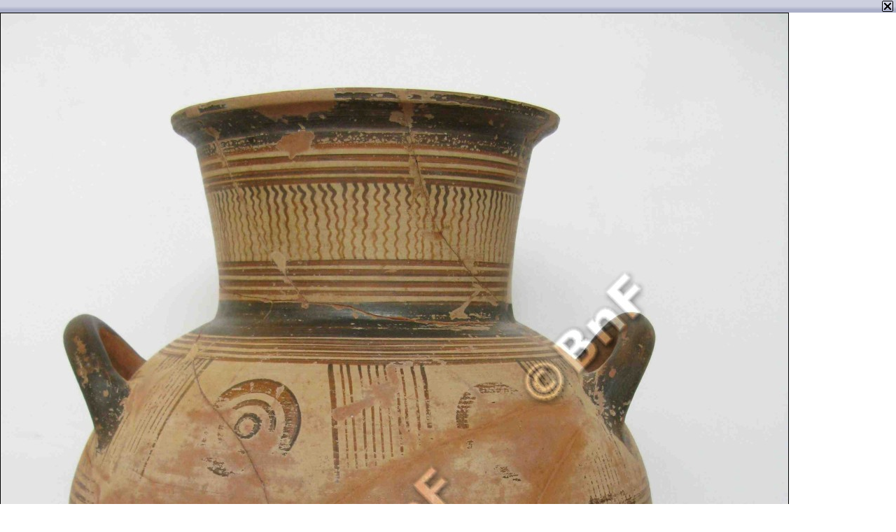

--- FILE ---
content_type: text/html;charset=UTF-8
request_url: https://medaillesetantiques.bnf.fr/ws/catalogue/app/collection/image/1268?iImg=1&thumbw=2000&thumbh=1500
body_size: 1268
content:




<!DOCTYPE HTML PUBLIC "-//W3C//DTD HTML 4.01 Transitional//EN" "http://www.w3.org/TR/html4/loose.dtd">
<html lang="fr">
	<head>
		<meta http-equiv="Content-Type" content="text/html; charset=UTF-8" />
		<title>Image</title>
		
		<style type="text/css">
			body {
				margin: 0;
				padding: 0;
			}
			table {
				border: 0;
				border-collapse: collapse;
				width: 100%;
			}
			td {
				padding: 0;
			}
			.top td {
				/*background-image: url(/rsrc/img/bg_menu.gif);*/
				background: url("/rsrc/img/bg_menu_light_top1x25.png?thumbc=3F4461") repeat-x scroll center top transparent;
				/*color: black;*/
				color: #FFFFFF;
				padding: 0.1em 0.4em;
				font-family: Verdana, Arial, Helvetica, sansserif;
				font-size: 0.7em;
			}
			.btClose {
				 width: 16px;
				 height: 16px;
				 border: 0;
				 cursor: pointer;
			}
			.mainImg {
				display: block; 
				border: 0.05em solid black;
			}
		</style>
		
		
<!-- InlineJsVariable START -->
<script type="text/javascript" >
window.wmDevJs = false;
if(typeof wmJsVersion == 'undefined'){
var wmJsVersionScript = document.createElement('script')
wmJsVersionScript.src = '/rsrc/js/library/vendor/modernizr/dist/modernizr-build.js?v=9.23.10';
document.head.appendChild(wmJsVersionScript);
}
window.wmJsVersion='9.23.10';
</script>

<!-- InlineJsVariable END -->

		<script type="text/javascript" src="/rsrc/js/library/jQuery/jquery-latest.js?v=9.23.10"></script>
<script type="text/javascript" >
window.wmDevJs = window.wmDevJs || false;
window.jQuery = window.jQuery || {};
jQuery.migrateMute = !window.wmDevJs;
</script>
<script type="text/javascript" src="/rsrc/js/library/jQuery/jquery-migrate-latest.js?v=9.23.10"></script>

		<script type="text/javascript" src="/rsrc/js/utils.js?v=9.23.10"></script>

		<script type="text/javascript" src="/rsrc/js/global.js?v=9.23.10"></script>
	
		
<!-- InlineJsVariable START -->
<script type="text/javascript" >
window.wmDevJs = false;
if(typeof wmJsVersion == 'undefined'){
var wmJsVersionScript = document.createElement('script')
wmJsVersionScript.src = '/rsrc/js/library/vendor/modernizr/dist/modernizr-build.js?v=9.23.10';
document.head.appendChild(wmJsVersionScript);
}
window.wmJsVersion='9.23.10';
</script>

<!-- InlineJsVariable END -->


<!-- Import JS START -->
<script type="text/javascript" src="/rsrc/js/library/vendor/lazysizes/lazysizes.min.js?v=9.23.10"></script>
<script type="text/javascript" src="/rsrc/js/library/vendor/iframe-resizer-v4/js/iframeResizer.contentWindow.min.js?v=9.23.10"></script>
<script type="text/javascript" src="/rsrc/js/library/require/require.js?v=9.23.10"></script>
<script type="text/javascript" src="/rsrc/js/main.js?v=9.23.10"></script>

<!-- Import JS END -->

	</head>
	
	<body onload="Popup.resize()">
		<table>
			<tr class="top">
				<td>&nbsp;</td>
				<script type="text/javascript">document.write("<td align='right'><input type='image' src='/rsrc/img/auto/000000/bt_close.gif' class='btClose' onclick='w.close()' alt=\"Fermer la fenêtre\" /></td>")</script>
			</tr>
			<tr>
				<td colspan="2"><img src="/ws/catalogue/app/file/download/De-Ridder.26-c.JPG?key=28079813dej0xzLafdQJMgaAwPgG5addw" class="mainImg" alt="" /></td>
			</tr>
		</table>
	</body>
</html>
